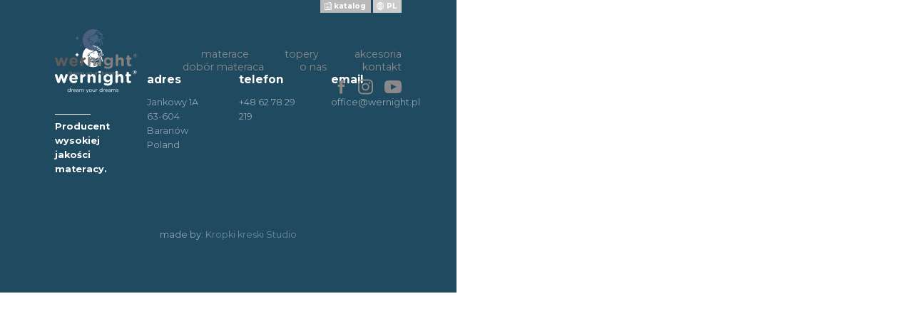

--- FILE ---
content_type: text/html; charset=UTF-8
request_url: http://wernight.pl/category/bez-kategorii/
body_size: 4260
content:
<!DOCTYPE html>
<html lang="pl-PL" class="no-js">
<head>
	<meta charset="UTF-8">
	<link rel="profile" href="http://gmpg.org/xfn/11">
    <meta name="viewport" content="width=device-width, initial-scale=1">
    <link rel="apple-touch-icon" sizes="180x180" href="/apple-touch-icon.png">
    <link rel="icon" type="image/png" sizes="32x32" href="/favicon-32x32.png">
    <link rel="icon" type="image/png" sizes="16x16" href="/favicon-16x16.png">
    <link rel="manifest" href="/site.webmanifest">
    <link rel="mask-icon" href="/safari-pinned-tab.svg" color="#334b6c">
    <meta name="apple-mobile-web-app-title" content="Wernight">
    <meta name="application-name" content="Wernight">
    <meta name="msapplication-TileColor" content="#334b6c">
    <meta name="theme-color" content="#ffffff">

    <!-- Open Graph -->
            <meta property="og:url" content="http://wernight.pl/category/bez-kategorii" />
        <!--  -->

	<title>Bez kategorii &#8211; Wernight</title>
<meta name='robots' content='max-image-preview:large' />
<style id='global-styles-inline-css' type='text/css'>
body{--wp--preset--color--black: #000000;--wp--preset--color--cyan-bluish-gray: #abb8c3;--wp--preset--color--white: #ffffff;--wp--preset--color--pale-pink: #f78da7;--wp--preset--color--vivid-red: #cf2e2e;--wp--preset--color--luminous-vivid-orange: #ff6900;--wp--preset--color--luminous-vivid-amber: #fcb900;--wp--preset--color--light-green-cyan: #7bdcb5;--wp--preset--color--vivid-green-cyan: #00d084;--wp--preset--color--pale-cyan-blue: #8ed1fc;--wp--preset--color--vivid-cyan-blue: #0693e3;--wp--preset--color--vivid-purple: #9b51e0;--wp--preset--gradient--vivid-cyan-blue-to-vivid-purple: linear-gradient(135deg,rgba(6,147,227,1) 0%,rgb(155,81,224) 100%);--wp--preset--gradient--light-green-cyan-to-vivid-green-cyan: linear-gradient(135deg,rgb(122,220,180) 0%,rgb(0,208,130) 100%);--wp--preset--gradient--luminous-vivid-amber-to-luminous-vivid-orange: linear-gradient(135deg,rgba(252,185,0,1) 0%,rgba(255,105,0,1) 100%);--wp--preset--gradient--luminous-vivid-orange-to-vivid-red: linear-gradient(135deg,rgba(255,105,0,1) 0%,rgb(207,46,46) 100%);--wp--preset--gradient--very-light-gray-to-cyan-bluish-gray: linear-gradient(135deg,rgb(238,238,238) 0%,rgb(169,184,195) 100%);--wp--preset--gradient--cool-to-warm-spectrum: linear-gradient(135deg,rgb(74,234,220) 0%,rgb(151,120,209) 20%,rgb(207,42,186) 40%,rgb(238,44,130) 60%,rgb(251,105,98) 80%,rgb(254,248,76) 100%);--wp--preset--gradient--blush-light-purple: linear-gradient(135deg,rgb(255,206,236) 0%,rgb(152,150,240) 100%);--wp--preset--gradient--blush-bordeaux: linear-gradient(135deg,rgb(254,205,165) 0%,rgb(254,45,45) 50%,rgb(107,0,62) 100%);--wp--preset--gradient--luminous-dusk: linear-gradient(135deg,rgb(255,203,112) 0%,rgb(199,81,192) 50%,rgb(65,88,208) 100%);--wp--preset--gradient--pale-ocean: linear-gradient(135deg,rgb(255,245,203) 0%,rgb(182,227,212) 50%,rgb(51,167,181) 100%);--wp--preset--gradient--electric-grass: linear-gradient(135deg,rgb(202,248,128) 0%,rgb(113,206,126) 100%);--wp--preset--gradient--midnight: linear-gradient(135deg,rgb(2,3,129) 0%,rgb(40,116,252) 100%);--wp--preset--duotone--dark-grayscale: url('#wp-duotone-dark-grayscale');--wp--preset--duotone--grayscale: url('#wp-duotone-grayscale');--wp--preset--duotone--purple-yellow: url('#wp-duotone-purple-yellow');--wp--preset--duotone--blue-red: url('#wp-duotone-blue-red');--wp--preset--duotone--midnight: url('#wp-duotone-midnight');--wp--preset--duotone--magenta-yellow: url('#wp-duotone-magenta-yellow');--wp--preset--duotone--purple-green: url('#wp-duotone-purple-green');--wp--preset--duotone--blue-orange: url('#wp-duotone-blue-orange');--wp--preset--font-size--small: 13px;--wp--preset--font-size--medium: 20px;--wp--preset--font-size--large: 36px;--wp--preset--font-size--x-large: 42px;}.has-black-color{color: var(--wp--preset--color--black) !important;}.has-cyan-bluish-gray-color{color: var(--wp--preset--color--cyan-bluish-gray) !important;}.has-white-color{color: var(--wp--preset--color--white) !important;}.has-pale-pink-color{color: var(--wp--preset--color--pale-pink) !important;}.has-vivid-red-color{color: var(--wp--preset--color--vivid-red) !important;}.has-luminous-vivid-orange-color{color: var(--wp--preset--color--luminous-vivid-orange) !important;}.has-luminous-vivid-amber-color{color: var(--wp--preset--color--luminous-vivid-amber) !important;}.has-light-green-cyan-color{color: var(--wp--preset--color--light-green-cyan) !important;}.has-vivid-green-cyan-color{color: var(--wp--preset--color--vivid-green-cyan) !important;}.has-pale-cyan-blue-color{color: var(--wp--preset--color--pale-cyan-blue) !important;}.has-vivid-cyan-blue-color{color: var(--wp--preset--color--vivid-cyan-blue) !important;}.has-vivid-purple-color{color: var(--wp--preset--color--vivid-purple) !important;}.has-black-background-color{background-color: var(--wp--preset--color--black) !important;}.has-cyan-bluish-gray-background-color{background-color: var(--wp--preset--color--cyan-bluish-gray) !important;}.has-white-background-color{background-color: var(--wp--preset--color--white) !important;}.has-pale-pink-background-color{background-color: var(--wp--preset--color--pale-pink) !important;}.has-vivid-red-background-color{background-color: var(--wp--preset--color--vivid-red) !important;}.has-luminous-vivid-orange-background-color{background-color: var(--wp--preset--color--luminous-vivid-orange) !important;}.has-luminous-vivid-amber-background-color{background-color: var(--wp--preset--color--luminous-vivid-amber) !important;}.has-light-green-cyan-background-color{background-color: var(--wp--preset--color--light-green-cyan) !important;}.has-vivid-green-cyan-background-color{background-color: var(--wp--preset--color--vivid-green-cyan) !important;}.has-pale-cyan-blue-background-color{background-color: var(--wp--preset--color--pale-cyan-blue) !important;}.has-vivid-cyan-blue-background-color{background-color: var(--wp--preset--color--vivid-cyan-blue) !important;}.has-vivid-purple-background-color{background-color: var(--wp--preset--color--vivid-purple) !important;}.has-black-border-color{border-color: var(--wp--preset--color--black) !important;}.has-cyan-bluish-gray-border-color{border-color: var(--wp--preset--color--cyan-bluish-gray) !important;}.has-white-border-color{border-color: var(--wp--preset--color--white) !important;}.has-pale-pink-border-color{border-color: var(--wp--preset--color--pale-pink) !important;}.has-vivid-red-border-color{border-color: var(--wp--preset--color--vivid-red) !important;}.has-luminous-vivid-orange-border-color{border-color: var(--wp--preset--color--luminous-vivid-orange) !important;}.has-luminous-vivid-amber-border-color{border-color: var(--wp--preset--color--luminous-vivid-amber) !important;}.has-light-green-cyan-border-color{border-color: var(--wp--preset--color--light-green-cyan) !important;}.has-vivid-green-cyan-border-color{border-color: var(--wp--preset--color--vivid-green-cyan) !important;}.has-pale-cyan-blue-border-color{border-color: var(--wp--preset--color--pale-cyan-blue) !important;}.has-vivid-cyan-blue-border-color{border-color: var(--wp--preset--color--vivid-cyan-blue) !important;}.has-vivid-purple-border-color{border-color: var(--wp--preset--color--vivid-purple) !important;}.has-vivid-cyan-blue-to-vivid-purple-gradient-background{background: var(--wp--preset--gradient--vivid-cyan-blue-to-vivid-purple) !important;}.has-light-green-cyan-to-vivid-green-cyan-gradient-background{background: var(--wp--preset--gradient--light-green-cyan-to-vivid-green-cyan) !important;}.has-luminous-vivid-amber-to-luminous-vivid-orange-gradient-background{background: var(--wp--preset--gradient--luminous-vivid-amber-to-luminous-vivid-orange) !important;}.has-luminous-vivid-orange-to-vivid-red-gradient-background{background: var(--wp--preset--gradient--luminous-vivid-orange-to-vivid-red) !important;}.has-very-light-gray-to-cyan-bluish-gray-gradient-background{background: var(--wp--preset--gradient--very-light-gray-to-cyan-bluish-gray) !important;}.has-cool-to-warm-spectrum-gradient-background{background: var(--wp--preset--gradient--cool-to-warm-spectrum) !important;}.has-blush-light-purple-gradient-background{background: var(--wp--preset--gradient--blush-light-purple) !important;}.has-blush-bordeaux-gradient-background{background: var(--wp--preset--gradient--blush-bordeaux) !important;}.has-luminous-dusk-gradient-background{background: var(--wp--preset--gradient--luminous-dusk) !important;}.has-pale-ocean-gradient-background{background: var(--wp--preset--gradient--pale-ocean) !important;}.has-electric-grass-gradient-background{background: var(--wp--preset--gradient--electric-grass) !important;}.has-midnight-gradient-background{background: var(--wp--preset--gradient--midnight) !important;}.has-small-font-size{font-size: var(--wp--preset--font-size--small) !important;}.has-medium-font-size{font-size: var(--wp--preset--font-size--medium) !important;}.has-large-font-size{font-size: var(--wp--preset--font-size--large) !important;}.has-x-large-font-size{font-size: var(--wp--preset--font-size--x-large) !important;}
</style>
<link rel='stylesheet' id='styles-css'  href='http://wernight.pl/wp-content/themes/wernight/css/dist/main.min.css?ver=1' type='text/css' media='all' />
<script type='text/javascript' src='http://wernight.pl/wp-content/themes/wernight/js/dist/main.js?ver=1' id='scripts-js'></script>
		<!-- HappyForms global container -->
		<script type="text/javascript">HappyForms = {};</script>
		<!-- End of HappyForms global container -->
		</head>
<body class="archive category category-bez-kategorii category-1">

<!-- Top -->
<ul class="langs langsmain">
    	<li class="lang-item lang-item-3 lang-item-pl current-lang lang-item-first"><a  lang="pl-PL" hreflang="pl-PL" href="http://wernight.pl/category/bez-kategorii/">pl</a></li>
	<li class="lang-item lang-item-6 lang-item-en no-translation"><a  lang="en-GB" hreflang="en-GB" href="https://wernight.pl/en/">en</a></li>
</ul>

<!-- szybki fix na activa w lang   dodac do css -->
<style>
	.langsmain {
		display: grid;
	}
	.langsmain li.lang-item {
		order: 2
	}
	.langsmain li.lang-item.current-lang {
		order: 1;
	}
</style>
<!-- Catalogue -->
<a href="http://wernight.pl/wp-content/uploads/2024/02/WERNIGHT%202024.pdf" class="catalogue">katalog</a>

<!-- Header -->
<header class="section section--header">
    <div class="container">
        <div class="row">
            <div class="col-20">
                                <a class="section--header__logo" href="http://wernight.pl/"><img src="http://wernight.pl/wp-content/themes/wernight/img/logo-wernight.svg" alt="Logo Wernight"></a>
            </div>
            <div class="col-80 col--pull-right">
                <input class="button-mm--trigger" type="checkbox" id="mm">
                <label class="button-mm" for="mm"><span></span></label>
                <div id="topmenu" class="menu menu--main"><ul id="menu-menu-glowne" class="menu"><li id="menu-item-48" class="menu-item menu-item-type-post_type menu-item-object-page menu-item-48"><a href="http://wernight.pl/materace/">Materace</a></li>
<li id="menu-item-156" class="menu-item menu-item-type-post_type menu-item-object-page menu-item-156"><a href="http://wernight.pl/topery/">Topery</a></li>
<li id="menu-item-157" class="menu-item menu-item-type-post_type menu-item-object-page menu-item-157"><a href="http://wernight.pl/akcesoria/">Akcesoria</a></li>
<li id="menu-item-43" class="menu-item menu-item-type-post_type menu-item-object-page menu-item-43"><a href="http://wernight.pl/dobor-materaca/">Dobór materaca</a></li>
<li id="menu-item-32" class="menu-item menu-item-type-post_type menu-item-object-page menu-item-32"><a href="http://wernight.pl/o-nas/">O nas</a></li>
<li id="menu-item-35" class="menu-item menu-item-type-post_type menu-item-object-page menu-item-35"><a href="http://wernight.pl/kontakt/">Kontakt</a></li>
<div class="social"><div class="socfb socbox"> <a href="https://www.facebook.com/Fabryka-Mebli-Wersal-1200093346812673/" target="_blank" > <svg xmlns="http://www.w3.org/2000/svg" width="24" height="24" viewBox="0 0 24 24" > <path d="M9 8h-3v4h3v12h5v-12h3.642l.358-4h-4v-1.667c0-.955.192-1.333 1.115-1.333h2.885v-5h-3.808c-3.596 0-5.192 1.583-5.192 4.615v3.385z" /> </svg> </a></div><div class="socinst socbox"> <a href="https://www.instagram.com/fm_wersal/" target="_blank"> <svg xmlns="http://www.w3.org/2000/svg" width="24" height="24" viewBox="0 0 24 24" > <path d="M12 2.163c3.204 0 3.584.012 4.85.07 3.252.148 4.771 1.691 4.919 4.919.058 1.265.069 1.645.069 4.849 0 3.205-.012 3.584-.069 4.849-.149 3.225-1.664 4.771-4.919 4.919-1.266.058-1.644.07-4.85.07-3.204 0-3.584-.012-4.849-.07-3.26-.149-4.771-1.699-4.919-4.92-.058-1.265-.07-1.644-.07-4.849 0-3.204.013-3.583.07-4.849.149-3.227 1.664-4.771 4.919-4.919 1.266-.057 1.645-.069 4.849-.069zm0-2.163c-3.259 0-3.667.014-4.947.072-4.358.2-6.78 2.618-6.98 6.98-.059 1.281-.073 1.689-.073 4.948 0 3.259.014 3.668.072 4.948.2 4.358 2.618 6.78 6.98 6.98 1.281.058 1.689.072 4.948.072 3.259 0 3.668-.014 4.948-.072 4.354-.2 6.782-2.618 6.979-6.98.059-1.28.073-1.689.073-4.948 0-3.259-.014-3.667-.072-4.947-.196-4.354-2.617-6.78-6.979-6.98-1.281-.059-1.69-.073-4.949-.073zm0 5.838c-3.403 0-6.162 2.759-6.162 6.162s2.759 6.163 6.162 6.163 6.162-2.759 6.162-6.163c0-3.403-2.759-6.162-6.162-6.162zm0 10.162c-2.209 0-4-1.79-4-4 0-2.209 1.791-4 4-4s4 1.791 4 4c0 2.21-1.791 4-4 4zm6.406-11.845c-.796 0-1.441.645-1.441 1.44s.645 1.44 1.441 1.44c.795 0 1.439-.645 1.439-1.44s-.644-1.44-1.439-1.44z" /> </svg> </a></div><div class="socyt socbox"> <a href="https://www.youtube.com/channel/UC4E-a-93kL9PfoWKmptPiyw/featured" target="_blank" > <svg xmlns="http://www.w3.org/2000/svg" width="24" height="24" viewBox="0 0 24 24" > <path d="M19.615 3.184c-3.604-.246-11.631-.245-15.23 0-3.897.266-4.356 2.62-4.385 8.816.029 6.185.484 8.549 4.385 8.816 3.6.245 11.626.246 15.23 0 3.897-.266 4.356-2.62 4.385-8.816-.029-6.185-.484-8.549-4.385-8.816zm-10.615 12.816v-8l8 3.993-8 4.007z" /> </svg> </a></div></div></ul></div>                
				<style>
    .social {
        display: inline-block;
    }
    .socbox {
        display: inline-block;
        position: relative;
        top: 5px;
    }
    .socbox a {
        display: inline-block;
        padding: 2px 8px;
    }
    .socfb a {
        padding-right: 6px;
        padding-left: 32px;
    }
    .socyt a {
        padding-right: 0px;
    }
    .socbox svg {
        transition: 0.3s ease;
        fill: #898989;
    }
    .socbox:hover svg {
        fill: #1d72ab;
    }
    .socfb svg {
        width: 19px;
    }
    .socinst svg {
        width: 21px;
    }
    @media screen and (max-width: 1200px) {
        .social {
            width: 100%;
            text-align: center;
            margin: auto;
        }
        .socbox a,
        .socfb a,
        .socyt a {
            padding: 10px;
            margin: 4px;
        }
    }
</style>
                <ul class="langs langs--mobile" id="langsMobile">	<li class="lang-item lang-item-3 lang-item-pl current-lang lang-item-first"><a  lang="pl-PL" hreflang="pl-PL" href="http://wernight.pl/category/bez-kategorii/">pl</a></li>
	<li class="lang-item lang-item-6 lang-item-en no-translation"><a  lang="en-GB" hreflang="en-GB" href="https://wernight.pl/en/">en</a></li>
</ul>
            </div>
        </div>
    </div>
</header>
<footer class="section section--footer">
    <div class="container">
        <div class="row">
            <div class="col-25">
                <img src="http://wernight.pl/wp-content/themes/wernight/img/logo-wernight-white.svg" alt="Logo Wernight białe">
                <span class="section--footer__about">Producent wysokiej jakości materacy.</span>
            </div>
            <div class="col-25">
                <div class="section--footer__info">
                    <h5 class="heading heading--footer">adres</h5>
                    <div class="section--footer__info-content">
                        Jankowy 1A <br>
                        63-604 Baranów <br>
                        Poland
                    </div>
                </div>
            </div>
            <div class="col-25">
                <div class="section--footer__info">
                    <h5 class="heading heading--footer">telefon</h5>
                    <div class="section--footer__info-content">
                                                    <a href="tel:+48 62 78 29 219">+48 62 78 29 219</a><br>
                                            </div>
                </div>
            </div>
            <div class="col-25">
                <div class="section--footer__info">
                    <h5 class="heading heading--footer">email</h5>
                    <div class="section--footer__info-content">
                                                    <a href="mailto:&#111;ffic&#101;&#64;w&#101;rn&#105;g&#104;t&#46;&#112;l">o&#102;&#102;i&#99;e&#64;w&#101;&#114;ni&#103;&#104;&#116;&#46;pl</a><br>
                                            </div>
                </div>
            </div>
        </div>
        <div class="row">
            <div class="col-100 col--centered">
                <span class="section--footer__madeby">made by: <a href="https://kropkikreski.pl/" target="_blank">Kropki kreski Studio</a></span>
            </div>
        </div>
    </div>
</footer>

</body>
</html>


--- FILE ---
content_type: application/javascript
request_url: http://wernight.pl/wp-content/themes/wernight/js/dist/main.js?ver=1
body_size: 8936
content:
/******/ (function(modules) { // webpackBootstrap
/******/ 	// The module cache
/******/ 	var installedModules = {};
/******/
/******/ 	// The require function
/******/ 	function __webpack_require__(moduleId) {
/******/
/******/ 		// Check if module is in cache
/******/ 		if(installedModules[moduleId]) {
/******/ 			return installedModules[moduleId].exports;
/******/ 		}
/******/ 		// Create a new module (and put it into the cache)
/******/ 		var module = installedModules[moduleId] = {
/******/ 			i: moduleId,
/******/ 			l: false,
/******/ 			exports: {}
/******/ 		};
/******/
/******/ 		// Execute the module function
/******/ 		modules[moduleId].call(module.exports, module, module.exports, __webpack_require__);
/******/
/******/ 		// Flag the module as loaded
/******/ 		module.l = true;
/******/
/******/ 		// Return the exports of the module
/******/ 		return module.exports;
/******/ 	}
/******/
/******/
/******/ 	// expose the modules object (__webpack_modules__)
/******/ 	__webpack_require__.m = modules;
/******/
/******/ 	// expose the module cache
/******/ 	__webpack_require__.c = installedModules;
/******/
/******/ 	// define getter function for harmony exports
/******/ 	__webpack_require__.d = function(exports, name, getter) {
/******/ 		if(!__webpack_require__.o(exports, name)) {
/******/ 			Object.defineProperty(exports, name, { enumerable: true, get: getter });
/******/ 		}
/******/ 	};
/******/
/******/ 	// define __esModule on exports
/******/ 	__webpack_require__.r = function(exports) {
/******/ 		if(typeof Symbol !== 'undefined' && Symbol.toStringTag) {
/******/ 			Object.defineProperty(exports, Symbol.toStringTag, { value: 'Module' });
/******/ 		}
/******/ 		Object.defineProperty(exports, '__esModule', { value: true });
/******/ 	};
/******/
/******/ 	// create a fake namespace object
/******/ 	// mode & 1: value is a module id, require it
/******/ 	// mode & 2: merge all properties of value into the ns
/******/ 	// mode & 4: return value when already ns object
/******/ 	// mode & 8|1: behave like require
/******/ 	__webpack_require__.t = function(value, mode) {
/******/ 		if(mode & 1) value = __webpack_require__(value);
/******/ 		if(mode & 8) return value;
/******/ 		if((mode & 4) && typeof value === 'object' && value && value.__esModule) return value;
/******/ 		var ns = Object.create(null);
/******/ 		__webpack_require__.r(ns);
/******/ 		Object.defineProperty(ns, 'default', { enumerable: true, value: value });
/******/ 		if(mode & 2 && typeof value != 'string') for(var key in value) __webpack_require__.d(ns, key, function(key) { return value[key]; }.bind(null, key));
/******/ 		return ns;
/******/ 	};
/******/
/******/ 	// getDefaultExport function for compatibility with non-harmony modules
/******/ 	__webpack_require__.n = function(module) {
/******/ 		var getter = module && module.__esModule ?
/******/ 			function getDefault() { return module['default']; } :
/******/ 			function getModuleExports() { return module; };
/******/ 		__webpack_require__.d(getter, 'a', getter);
/******/ 		return getter;
/******/ 	};
/******/
/******/ 	// Object.prototype.hasOwnProperty.call
/******/ 	__webpack_require__.o = function(object, property) { return Object.prototype.hasOwnProperty.call(object, property); };
/******/
/******/ 	// __webpack_public_path__
/******/ 	__webpack_require__.p = "";
/******/
/******/
/******/ 	// Load entry module and return exports
/******/ 	return __webpack_require__(__webpack_require__.s = 0);
/******/ })
/************************************************************************/
/******/ ({

/***/ "./css/src/main.scss":
/*!***************************!*\
  !*** ./css/src/main.scss ***!
  \***************************/
/*! no static exports found */
/***/ (function(module, exports, __webpack_require__) {

eval("// extracted by mini-css-extract-plugin\n\n//# sourceURL=webpack:///./css/src/main.scss?");

/***/ }),

/***/ "./js/src/main.js":
/*!************************!*\
  !*** ./js/src/main.js ***!
  \************************/
/*! no exports provided */
/***/ (function(module, __webpack_exports__, __webpack_require__) {

"use strict";
eval("__webpack_require__.r(__webpack_exports__);\n/* WEBPACK VAR INJECTION */(function(global, module) {/* harmony import */ var siema__WEBPACK_IMPORTED_MODULE_0__ = __webpack_require__(/*! siema */ \"./node_modules/siema/dist/siema.min.js\");\n/* harmony import */ var siema__WEBPACK_IMPORTED_MODULE_0___default = /*#__PURE__*/__webpack_require__.n(siema__WEBPACK_IMPORTED_MODULE_0__);\nvar _this6 = undefined;\n\nfunction _typeof(obj) { if (typeof Symbol === \"function\" && typeof Symbol.iterator === \"symbol\") { _typeof = function _typeof(obj) { return typeof obj; }; } else { _typeof = function _typeof(obj) { return obj && typeof Symbol === \"function\" && obj.constructor === Symbol && obj !== Symbol.prototype ? \"symbol\" : typeof obj; }; } return _typeof(obj); }\n\nfunction _defineProperty(obj, key, value) { if (key in obj) { Object.defineProperty(obj, key, { value: value, enumerable: true, configurable: true, writable: true }); } else { obj[key] = value; } return obj; }\n\nfunction _classCallCheck(instance, Constructor) { if (!(instance instanceof Constructor)) { throw new TypeError(\"Cannot call a class as a function\"); } }\n\nfunction _defineProperties(target, props) { for (var i = 0; i < props.length; i++) { var descriptor = props[i]; descriptor.enumerable = descriptor.enumerable || false; descriptor.configurable = true; if (\"value\" in descriptor) descriptor.writable = true; Object.defineProperty(target, descriptor.key, descriptor); } }\n\nfunction _createClass(Constructor, protoProps, staticProps) { if (protoProps) _defineProperties(Constructor.prototype, protoProps); if (staticProps) _defineProperties(Constructor, staticProps); return Constructor; }\n\n\n\nvar Main =\n/*#__PURE__*/\nfunction () {\n  function Main() {\n    _classCallCheck(this, Main);\n\n    this.sliderNav = document.querySelector('#sliderNav ol');\n    this.slideChangeInterval = 12;\n  }\n\n  _createClass(Main, [{\n    key: \"init\",\n    value: function init() {\n      var _this = this;\n\n      this.nicelyLoadPage();\n\n      if (document.querySelector('.slider')) {\n        var _ref;\n\n        this.slider = new siema__WEBPACK_IMPORTED_MODULE_0___default.a((_ref = {\n          selector: '.slider',\n          duration: 1000,\n          easing: 'ease-out',\n          threshold: 30,\n          loop: true\n        }, _defineProperty(_ref, \"easing\", 'cubic-bezier(.58,.55,.16,.94)'), _defineProperty(_ref, \"onChange\", function onChange() {\n          return _this.goToDot();\n        }), _ref));\n        this.showSliderNav();\n        this.autoScrollSlider();\n      }\n\n      this.lazyLoad();\n    }\n  }, {\n    key: \"nicelyLoadPage\",\n    value: function nicelyLoadPage() {\n      window.addEventListener('load', function (event) {\n        Array.from(document.querySelectorAll('.nicelyLoad')).forEach(function (e) {\n          e.classList.add('nicelyLoaded');\n        });\n      });\n    }\n    /**\r\n     *  Create and show Siema slider navigation dots\r\n     *\r\n     * @memberof Main\r\n     */\n\n  }, {\n    key: \"showSliderNav\",\n    value: function showSliderNav() {\n      var _this2 = this;\n\n      var i = 0;\n      Array.from(document.querySelectorAll('#slider .slider__slide')).forEach(function (e, i) {\n        // Cut two dots because of 'loop' parameter is set to true\n        if (i < document.querySelectorAll('#slider .slider__slide').length - 2) {\n          var li = document.createElement('li');\n          li.className = i === 0 ? 'current' : '';\n\n          _this2.sliderNav.appendChild(li);\n\n          i++;\n        }\n      });\n      this.sliderNavListener(document.querySelectorAll('#sliderNav ol li'));\n    }\n    /**\r\n     * Listen to Siema slider nav dots clicks\r\n     *\r\n     * @param { Object } list\r\n     * @memberof Main\r\n     */\n\n  }, {\n    key: \"sliderNavListener\",\n    value: function sliderNavListener(list) {\n      var _this3 = this;\n\n      Array.from(list).forEach(function (li) {\n        li.addEventListener('click', function (ev) {\n          document.querySelector('#sliderNav ol li.current').classList.remove('current');\n          ev.target.classList.add('current');\n          var clickedDotIndex = Array.from(li.parentNode.children).indexOf(li);\n\n          _this3.slider.goTo(clickedDotIndex);\n        });\n      });\n    }\n    /**\r\n     * Listen to change slider by touch and adjust dots behavior\r\n     *\r\n     * @memberof Main\r\n     */\n\n  }, {\n    key: \"goToDot\",\n    value: function goToDot() {\n      var _this4 = this;\n\n      // Array.from(document.querySelectorAll('selector')).forEach(el => el)\n      Array.from(document.querySelectorAll('#sliderNav ol li')).forEach(function (el) {\n        document.querySelector('#sliderNav ol li.current').classList.remove('current');\n        var dots = document.querySelectorAll('#sliderNav ol li');\n        var i = 0;\n        dots.forEach(function (el) {\n          if (i === _this4.slider.currentSlide) el.classList.add('current');\n          i++;\n        });\n      });\n    }\n    /**\r\n     * Simply change slider slide every few seconds\r\n     *\r\n     * @memberof Main\r\n     */\n\n  }, {\n    key: \"autoScrollSlider\",\n    value: function autoScrollSlider() {\n      var _this5 = this;\n\n      setInterval(function () {\n        return _this5.slider.next();\n      }, this.slideChangeInterval * 1000);\n    }\n    /**\r\n     * Lazy images loading\r\n     *\r\n     * @memberof Main\r\n     */\n\n  }, {\n    key: \"lazyLoad\",\n    value: function lazyLoad() {\n      var tresh = window.innerWidth < 720 ? 800 : 100; //  lazyload.js source https://www.andreaverlicchi.eu/lazyload/\n\n      (function (w, d) {\n        var b = d.getElementsByTagName('body')[0];\n        var s = d.createElement(\"script\");\n        var v = !(\"IntersectionObserver\" in w) ? \"8.17.0\" : \"10.19.0\";\n        s.async = false; // This includes the script as async. See the \"recipes\" section for more information about async loading of LazyLoad.\n\n        s.src = \"https://cdn.jsdelivr.net/npm/vanilla-lazyload@\" + v + \"/dist/lazyload.min.js\";\n        w.lazyLoadOptions = [{\n          elements_selector: \".lazy\",\n          threshold: tresh\n        }, {\n          elements_selector: \".clazy\",\n          threshold: -50,\n          callback_enter: function callback_enter(el) {\n            el.classList.add(\"load-fx\");\n\n            if (el.querySelectorAll('.product__property')) {\n              var timing = 100;\n              var i = timing;\n              Array.from(el.querySelectorAll('.product__property')).forEach(function (e) {\n                setTimeout(function () {\n                  e.classList.add('niceShow');\n                }, i);\n                i = i + timing;\n              });\n            }\n          }\n        }];\n        b.appendChild(s);\n      })(window, document);\n    }\n  }]);\n\n  return Main;\n}();\n\ndocument.addEventListener('DOMContentLoaded', function () {\n  !function (e, t) {\n    \"function\" == typeof define && __webpack_require__(/*! !webpack amd options */ \"./node_modules/webpack/buildin/amd-options.js\") ? define([], function () {\n      return t(e);\n    }) : \"object\" == (typeof exports === \"undefined\" ? \"undefined\" : _typeof(exports)) ? module.exports = t(e) : e.SmoothScroll = t(e);\n  }(\"undefined\" != typeof global ? global : \"undefined\" != typeof window ? window : _this6, function (e) {\n    \"use strict\";\n\n    var t = \"querySelector\" in document && \"addEventListener\" in e && \"requestAnimationFrame\" in e && \"closest\" in e.Element.prototype,\n        n = {\n      ignore: \"[data-scroll-ignore]\",\n      header: null,\n      speed: 500,\n      offset: 0,\n      easing: \"easeInOutCubic\",\n      customEasing: null,\n      before: function before() {},\n      after: function after() {}\n    },\n        o = function o() {\n      for (var e = {}, t = 0, n = arguments.length; t < n; t++) {\n        var o = arguments[t];\n        !function (t) {\n          for (var n in t) {\n            t.hasOwnProperty(n) && (e[n] = t[n]);\n          }\n        }(o);\n      }\n\n      return e;\n    },\n        a = function a(t) {\n      return parseInt(e.getComputedStyle(t).height, 10);\n    },\n        r = function r(e) {\n      \"#\" === e.charAt(0) && (e = e.substr(1));\n\n      for (var t, n = String(e), o = n.length, a = -1, r = \"\", i = n.charCodeAt(0); ++a < o;) {\n        if (0 === (t = n.charCodeAt(a))) throw new InvalidCharacterError(\"Invalid character: the input contains U+0000.\");\n        t >= 1 && t <= 31 || 127 == t || 0 === a && t >= 48 && t <= 57 || 1 === a && t >= 48 && t <= 57 && 45 === i ? r += \"\\\\\" + t.toString(16) + \" \" : r += t >= 128 || 45 === t || 95 === t || t >= 48 && t <= 57 || t >= 65 && t <= 90 || t >= 97 && t <= 122 ? n.charAt(a) : \"\\\\\" + n.charAt(a);\n      }\n\n      return \"#\" + r;\n    },\n        i = function i(e, t) {\n      var n;\n      return \"easeInQuad\" === e.easing && (n = t * t), \"easeOutQuad\" === e.easing && (n = t * (2 - t)), \"easeInOutQuad\" === e.easing && (n = t < .5 ? 2 * t * t : (4 - 2 * t) * t - 1), \"easeInCubic\" === e.easing && (n = t * t * t), \"easeOutCubic\" === e.easing && (n = --t * t * t + 1), \"easeInOutCubic\" === e.easing && (n = t < .5 ? 4 * t * t * t : (t - 1) * (2 * t - 2) * (2 * t - 2) + 1), \"easeInQuart\" === e.easing && (n = t * t * t * t), \"easeOutQuart\" === e.easing && (n = 1 - --t * t * t * t), \"easeInOutQuart\" === e.easing && (n = t < .5 ? 8 * t * t * t * t : 1 - 8 * --t * t * t * t), \"easeInQuint\" === e.easing && (n = t * t * t * t * t), \"easeOutQuint\" === e.easing && (n = 1 + --t * t * t * t * t), \"easeInOutQuint\" === e.easing && (n = t < .5 ? 16 * t * t * t * t * t : 1 + 16 * --t * t * t * t * t), e.customEasing && (n = e.customEasing(t)), n || t;\n    },\n        u = function u() {\n      return Math.max(document.body.scrollHeight, document.documentElement.scrollHeight, document.body.offsetHeight, document.documentElement.offsetHeight, document.body.clientHeight, document.documentElement.clientHeight);\n    },\n        c = function c(e, t, n) {\n      var o = 0;\n      if (e.offsetParent) do {\n        o += e.offsetTop, e = e.offsetParent;\n      } while (e);\n      return o = Math.max(o - t - n, 0);\n    },\n        s = function s(e) {\n      return e ? a(e) + e.offsetTop : 0;\n    },\n        l = function l(t, n, o) {\n      o || (t.focus(), document.activeElement.id !== t.id && (t.setAttribute(\"tabindex\", \"-1\"), t.focus(), t.style.outline = \"none\"), e.scrollTo(0, n));\n    },\n        f = function f(t) {\n      return !!(\"matchMedia\" in e && e.matchMedia(\"(prefers-reduced-motion)\").matches);\n    };\n\n    return function (a, d) {\n      var m,\n          h,\n          g,\n          p,\n          v,\n          b,\n          y,\n          S = {};\n      S.cancelScroll = function () {\n        cancelAnimationFrame(y);\n      }, S.animateScroll = function (t, a, r) {\n        var f = o(m || n, r || {}),\n            d = \"[object Number]\" === Object.prototype.toString.call(t),\n            h = d || !t.tagName ? null : t;\n\n        if (d || h) {\n          var g = e.pageYOffset;\n          f.header && !p && (p = document.querySelector(f.header)), v || (v = s(p));\n\n          var b,\n              y,\n              E,\n              I = d ? t : c(h, v, parseInt(\"function\" == typeof f.offset ? f.offset() : f.offset, 10)),\n              O = I - g,\n              A = u(),\n              C = 0,\n              w = function w(n, o) {\n            var r = e.pageYOffset;\n            if (n == o || r == o || (g < o && e.innerHeight + r) >= A) return S.cancelScroll(), l(t, o, d), f.after(t, a), b = null, !0;\n          },\n              Q = function Q(t) {\n            b || (b = t), C += t - b, y = C / parseInt(f.speed, 10), y = y > 1 ? 1 : y, E = g + O * i(f, y), e.scrollTo(0, Math.floor(E)), w(E, I) || (e.requestAnimationFrame(Q), b = t);\n          };\n\n          0 === e.pageYOffset && e.scrollTo(0, 0), f.before(t, a), S.cancelScroll(), e.requestAnimationFrame(Q);\n        }\n      };\n\n      var E = function E(e) {\n        h && (h.id = h.getAttribute(\"data-scroll-id\"), S.animateScroll(h, g), h = null, g = null);\n      },\n          I = function I(t) {\n        if (!f() && 0 === t.button && !t.metaKey && !t.ctrlKey && (g = t.target.closest(a)) && \"a\" === g.tagName.toLowerCase() && !t.target.closest(m.ignore) && g.hostname === e.location.hostname && g.pathname === e.location.pathname && /#/.test(g.href)) {\n          var n;\n\n          try {\n            n = r(decodeURIComponent(g.hash));\n          } catch (e) {\n            n = r(g.hash);\n          }\n\n          if (\"#\" === n) {\n            t.preventDefault(), h = document.body;\n            var o = h.id ? h.id : \"go-top\";\n            return h.setAttribute(\"data-scroll-id\", o), h.id = \"\", void (e.location.hash.substring(1) === o ? E() : e.location.hash = o);\n          }\n\n          h = document.querySelector(n), h && (h.setAttribute(\"data-scroll-id\", h.id), h.id = \"\", g.hash === e.location.hash && (t.preventDefault(), E()));\n        }\n      },\n          O = function O(e) {\n        b || (b = setTimeout(function () {\n          b = null, v = s(p);\n        }, 66));\n      };\n\n      return S.destroy = function () {\n        m && (document.removeEventListener(\"click\", I, !1), e.removeEventListener(\"resize\", O, !1), S.cancelScroll(), m = null, h = null, g = null, p = null, v = null, b = null, y = null);\n      }, S.init = function (a) {\n        t && (S.destroy(), m = o(n, a || {}), p = m.header ? document.querySelector(m.header) : null, v = s(p), document.addEventListener(\"click\", I, !1), e.addEventListener(\"hashchange\", E, !1), p && e.addEventListener(\"resize\", O, !1));\n      }, S.init(d), S;\n    };\n  });\n  var main = new Main();\n  main.init();\n  new SmoothScroll(\"a[href*=\\\"#\\\"]\", {\n    // Speed & Easing\n    speed: 900,\n    // Integer. How fast to complete the scroll in milliseconds\n    easing: 'easeInOutCubic',\n    // Easing pattern to use\n    offset: 0\n  });\n});\n/* WEBPACK VAR INJECTION */}.call(this, __webpack_require__(/*! ./../../node_modules/webpack/buildin/global.js */ \"./node_modules/webpack/buildin/global.js\"), __webpack_require__(/*! ./../../node_modules/webpack/buildin/harmony-module.js */ \"./node_modules/webpack/buildin/harmony-module.js\")(module)))\n\n//# sourceURL=webpack:///./js/src/main.js?");

/***/ }),

/***/ "./node_modules/siema/dist/siema.min.js":
/*!**********************************************!*\
  !*** ./node_modules/siema/dist/siema.min.js ***!
  \**********************************************/
/*! no static exports found */
/***/ (function(module, exports, __webpack_require__) {

eval("!function(e,t){ true?module.exports=t():undefined}(\"undefined\"!=typeof self?self:this,function(){return function(e){function t(r){if(i[r])return i[r].exports;var n=i[r]={i:r,l:!1,exports:{}};return e[r].call(n.exports,n,n.exports,t),n.l=!0,n.exports}var i={};return t.m=e,t.c=i,t.d=function(e,i,r){t.o(e,i)||Object.defineProperty(e,i,{configurable:!1,enumerable:!0,get:r})},t.n=function(e){var i=e&&e.__esModule?function(){return e.default}:function(){return e};return t.d(i,\"a\",i),i},t.o=function(e,t){return Object.prototype.hasOwnProperty.call(e,t)},t.p=\"\",t(t.s=0)}([function(e,t,i){\"use strict\";function r(e,t){if(!(e instanceof t))throw new TypeError(\"Cannot call a class as a function\")}Object.defineProperty(t,\"__esModule\",{value:!0});var n=\"function\"==typeof Symbol&&\"symbol\"==typeof Symbol.iterator?function(e){return typeof e}:function(e){return e&&\"function\"==typeof Symbol&&e.constructor===Symbol&&e!==Symbol.prototype?\"symbol\":typeof e},s=function(){function e(e,t){for(var i=0;i<t.length;i++){var r=t[i];r.enumerable=r.enumerable||!1,r.configurable=!0,\"value\"in r&&(r.writable=!0),Object.defineProperty(e,r.key,r)}}return function(t,i,r){return i&&e(t.prototype,i),r&&e(t,r),t}}(),l=function(){function e(t){var i=this;if(r(this,e),this.config=e.mergeSettings(t),this.selector=\"string\"==typeof this.config.selector?document.querySelector(this.config.selector):this.config.selector,null===this.selector)throw new Error(\"Something wrong with your selector 😭\");this.resolveSlidesNumber(),this.selectorWidth=this.selector.offsetWidth,this.innerElements=[].slice.call(this.selector.children),this.currentSlide=this.config.loop?this.config.startIndex%this.innerElements.length:Math.max(0,Math.min(this.config.startIndex,this.innerElements.length-this.perPage)),this.transformProperty=e.webkitOrNot(),[\"resizeHandler\",\"touchstartHandler\",\"touchendHandler\",\"touchmoveHandler\",\"mousedownHandler\",\"mouseupHandler\",\"mouseleaveHandler\",\"mousemoveHandler\",\"clickHandler\"].forEach(function(e){i[e]=i[e].bind(i)}),this.init()}return s(e,[{key:\"attachEvents\",value:function(){window.addEventListener(\"resize\",this.resizeHandler),this.config.draggable&&(this.pointerDown=!1,this.drag={startX:0,endX:0,startY:0,letItGo:null,preventClick:!1},this.selector.addEventListener(\"touchstart\",this.touchstartHandler),this.selector.addEventListener(\"touchend\",this.touchendHandler),this.selector.addEventListener(\"touchmove\",this.touchmoveHandler),this.selector.addEventListener(\"mousedown\",this.mousedownHandler),this.selector.addEventListener(\"mouseup\",this.mouseupHandler),this.selector.addEventListener(\"mouseleave\",this.mouseleaveHandler),this.selector.addEventListener(\"mousemove\",this.mousemoveHandler),this.selector.addEventListener(\"click\",this.clickHandler))}},{key:\"detachEvents\",value:function(){window.removeEventListener(\"resize\",this.resizeHandler),this.selector.removeEventListener(\"touchstart\",this.touchstartHandler),this.selector.removeEventListener(\"touchend\",this.touchendHandler),this.selector.removeEventListener(\"touchmove\",this.touchmoveHandler),this.selector.removeEventListener(\"mousedown\",this.mousedownHandler),this.selector.removeEventListener(\"mouseup\",this.mouseupHandler),this.selector.removeEventListener(\"mouseleave\",this.mouseleaveHandler),this.selector.removeEventListener(\"mousemove\",this.mousemoveHandler),this.selector.removeEventListener(\"click\",this.clickHandler)}},{key:\"init\",value:function(){this.attachEvents(),this.selector.style.overflow=\"hidden\",this.selector.style.direction=this.config.rtl?\"rtl\":\"ltr\",this.buildSliderFrame(),this.config.onInit.call(this)}},{key:\"buildSliderFrame\",value:function(){var e=this.selectorWidth/this.perPage,t=this.config.loop?this.innerElements.length+2*this.perPage:this.innerElements.length;this.sliderFrame=document.createElement(\"div\"),this.sliderFrame.style.width=e*t+\"px\",this.enableTransition(),this.config.draggable&&(this.selector.style.cursor=\"-webkit-grab\");var i=document.createDocumentFragment();if(this.config.loop)for(var r=this.innerElements.length-this.perPage;r<this.innerElements.length;r++){var n=this.buildSliderFrameItem(this.innerElements[r].cloneNode(!0));i.appendChild(n)}for(var s=0;s<this.innerElements.length;s++){var l=this.buildSliderFrameItem(this.innerElements[s]);i.appendChild(l)}if(this.config.loop)for(var o=0;o<this.perPage;o++){var a=this.buildSliderFrameItem(this.innerElements[o].cloneNode(!0));i.appendChild(a)}this.sliderFrame.appendChild(i),this.selector.innerHTML=\"\",this.selector.appendChild(this.sliderFrame),this.slideToCurrent()}},{key:\"buildSliderFrameItem\",value:function(e){var t=document.createElement(\"div\");return t.style.cssFloat=this.config.rtl?\"right\":\"left\",t.style.float=this.config.rtl?\"right\":\"left\",t.style.width=(this.config.loop?100/(this.innerElements.length+2*this.perPage):100/this.innerElements.length)+\"%\",t.appendChild(e),t}},{key:\"resolveSlidesNumber\",value:function(){if(\"number\"==typeof this.config.perPage)this.perPage=this.config.perPage;else if(\"object\"===n(this.config.perPage)){this.perPage=1;for(var e in this.config.perPage)window.innerWidth>=e&&(this.perPage=this.config.perPage[e])}}},{key:\"prev\",value:function(){var e=arguments.length>0&&void 0!==arguments[0]?arguments[0]:1,t=arguments[1];if(!(this.innerElements.length<=this.perPage)){var i=this.currentSlide;if(this.config.loop){if(this.currentSlide-e<0){this.disableTransition();var r=this.currentSlide+this.innerElements.length,n=this.perPage,s=r+n,l=(this.config.rtl?1:-1)*s*(this.selectorWidth/this.perPage),o=this.config.draggable?this.drag.endX-this.drag.startX:0;this.sliderFrame.style[this.transformProperty]=\"translate3d(\"+(l+o)+\"px, 0, 0)\",this.currentSlide=r-e}else this.currentSlide=this.currentSlide-e}else this.currentSlide=Math.max(this.currentSlide-e,0);i!==this.currentSlide&&(this.slideToCurrent(this.config.loop),this.config.onChange.call(this),t&&t.call(this))}}},{key:\"next\",value:function(){var e=arguments.length>0&&void 0!==arguments[0]?arguments[0]:1,t=arguments[1];if(!(this.innerElements.length<=this.perPage)){var i=this.currentSlide;if(this.config.loop){if(this.currentSlide+e>this.innerElements.length-this.perPage){this.disableTransition();var r=this.currentSlide-this.innerElements.length,n=this.perPage,s=r+n,l=(this.config.rtl?1:-1)*s*(this.selectorWidth/this.perPage),o=this.config.draggable?this.drag.endX-this.drag.startX:0;this.sliderFrame.style[this.transformProperty]=\"translate3d(\"+(l+o)+\"px, 0, 0)\",this.currentSlide=r+e}else this.currentSlide=this.currentSlide+e}else this.currentSlide=Math.min(this.currentSlide+e,this.innerElements.length-this.perPage);i!==this.currentSlide&&(this.slideToCurrent(this.config.loop),this.config.onChange.call(this),t&&t.call(this))}}},{key:\"disableTransition\",value:function(){this.sliderFrame.style.webkitTransition=\"all 0ms \"+this.config.easing,this.sliderFrame.style.transition=\"all 0ms \"+this.config.easing}},{key:\"enableTransition\",value:function(){this.sliderFrame.style.webkitTransition=\"all \"+this.config.duration+\"ms \"+this.config.easing,this.sliderFrame.style.transition=\"all \"+this.config.duration+\"ms \"+this.config.easing}},{key:\"goTo\",value:function(e,t){if(!(this.innerElements.length<=this.perPage)){var i=this.currentSlide;this.currentSlide=this.config.loop?e%this.innerElements.length:Math.min(Math.max(e,0),this.innerElements.length-this.perPage),i!==this.currentSlide&&(this.slideToCurrent(),this.config.onChange.call(this),t&&t.call(this))}}},{key:\"slideToCurrent\",value:function(e){var t=this,i=this.config.loop?this.currentSlide+this.perPage:this.currentSlide,r=(this.config.rtl?1:-1)*i*(this.selectorWidth/this.perPage);e?requestAnimationFrame(function(){requestAnimationFrame(function(){t.enableTransition(),t.sliderFrame.style[t.transformProperty]=\"translate3d(\"+r+\"px, 0, 0)\"})}):this.sliderFrame.style[this.transformProperty]=\"translate3d(\"+r+\"px, 0, 0)\"}},{key:\"updateAfterDrag\",value:function(){var e=(this.config.rtl?-1:1)*(this.drag.endX-this.drag.startX),t=Math.abs(e),i=this.config.multipleDrag?Math.ceil(t/(this.selectorWidth/this.perPage)):1,r=e>0&&this.currentSlide-i<0,n=e<0&&this.currentSlide+i>this.innerElements.length-this.perPage;e>0&&t>this.config.threshold&&this.innerElements.length>this.perPage?this.prev(i):e<0&&t>this.config.threshold&&this.innerElements.length>this.perPage&&this.next(i),this.slideToCurrent(r||n)}},{key:\"resizeHandler\",value:function(){this.resolveSlidesNumber(),this.currentSlide+this.perPage>this.innerElements.length&&(this.currentSlide=this.innerElements.length<=this.perPage?0:this.innerElements.length-this.perPage),this.selectorWidth=this.selector.offsetWidth,this.buildSliderFrame()}},{key:\"clearDrag\",value:function(){this.drag={startX:0,endX:0,startY:0,letItGo:null,preventClick:this.drag.preventClick}}},{key:\"touchstartHandler\",value:function(e){-1!==[\"TEXTAREA\",\"OPTION\",\"INPUT\",\"SELECT\"].indexOf(e.target.nodeName)||(e.stopPropagation(),this.pointerDown=!0,this.drag.startX=e.touches[0].pageX,this.drag.startY=e.touches[0].pageY)}},{key:\"touchendHandler\",value:function(e){e.stopPropagation(),this.pointerDown=!1,this.enableTransition(),this.drag.endX&&this.updateAfterDrag(),this.clearDrag()}},{key:\"touchmoveHandler\",value:function(e){if(e.stopPropagation(),null===this.drag.letItGo&&(this.drag.letItGo=Math.abs(this.drag.startY-e.touches[0].pageY)<Math.abs(this.drag.startX-e.touches[0].pageX)),this.pointerDown&&this.drag.letItGo){e.preventDefault(),this.drag.endX=e.touches[0].pageX,this.sliderFrame.style.webkitTransition=\"all 0ms \"+this.config.easing,this.sliderFrame.style.transition=\"all 0ms \"+this.config.easing;var t=this.config.loop?this.currentSlide+this.perPage:this.currentSlide,i=t*(this.selectorWidth/this.perPage),r=this.drag.endX-this.drag.startX,n=this.config.rtl?i+r:i-r;this.sliderFrame.style[this.transformProperty]=\"translate3d(\"+(this.config.rtl?1:-1)*n+\"px, 0, 0)\"}}},{key:\"mousedownHandler\",value:function(e){-1!==[\"TEXTAREA\",\"OPTION\",\"INPUT\",\"SELECT\"].indexOf(e.target.nodeName)||(e.preventDefault(),e.stopPropagation(),this.pointerDown=!0,this.drag.startX=e.pageX)}},{key:\"mouseupHandler\",value:function(e){e.stopPropagation(),this.pointerDown=!1,this.selector.style.cursor=\"-webkit-grab\",this.enableTransition(),this.drag.endX&&this.updateAfterDrag(),this.clearDrag()}},{key:\"mousemoveHandler\",value:function(e){if(e.preventDefault(),this.pointerDown){\"A\"===e.target.nodeName&&(this.drag.preventClick=!0),this.drag.endX=e.pageX,this.selector.style.cursor=\"-webkit-grabbing\",this.sliderFrame.style.webkitTransition=\"all 0ms \"+this.config.easing,this.sliderFrame.style.transition=\"all 0ms \"+this.config.easing;var t=this.config.loop?this.currentSlide+this.perPage:this.currentSlide,i=t*(this.selectorWidth/this.perPage),r=this.drag.endX-this.drag.startX,n=this.config.rtl?i+r:i-r;this.sliderFrame.style[this.transformProperty]=\"translate3d(\"+(this.config.rtl?1:-1)*n+\"px, 0, 0)\"}}},{key:\"mouseleaveHandler\",value:function(e){this.pointerDown&&(this.pointerDown=!1,this.selector.style.cursor=\"-webkit-grab\",this.drag.endX=e.pageX,this.drag.preventClick=!1,this.enableTransition(),this.updateAfterDrag(),this.clearDrag())}},{key:\"clickHandler\",value:function(e){this.drag.preventClick&&e.preventDefault(),this.drag.preventClick=!1}},{key:\"remove\",value:function(e,t){if(e<0||e>=this.innerElements.length)throw new Error(\"Item to remove doesn't exist 😭\");var i=e<this.currentSlide,r=this.currentSlide+this.perPage-1===e;(i||r)&&this.currentSlide--,this.innerElements.splice(e,1),this.buildSliderFrame(),t&&t.call(this)}},{key:\"insert\",value:function(e,t,i){if(t<0||t>this.innerElements.length+1)throw new Error(\"Unable to inset it at this index 😭\");if(-1!==this.innerElements.indexOf(e))throw new Error(\"The same item in a carousel? Really? Nope 😭\");var r=t<=this.currentSlide>0&&this.innerElements.length;this.currentSlide=r?this.currentSlide+1:this.currentSlide,this.innerElements.splice(t,0,e),this.buildSliderFrame(),i&&i.call(this)}},{key:\"prepend\",value:function(e,t){this.insert(e,0),t&&t.call(this)}},{key:\"append\",value:function(e,t){this.insert(e,this.innerElements.length+1),t&&t.call(this)}},{key:\"destroy\",value:function(){var e=arguments.length>0&&void 0!==arguments[0]&&arguments[0],t=arguments[1];if(this.detachEvents(),this.selector.style.cursor=\"auto\",e){for(var i=document.createDocumentFragment(),r=0;r<this.innerElements.length;r++)i.appendChild(this.innerElements[r]);this.selector.innerHTML=\"\",this.selector.appendChild(i),this.selector.removeAttribute(\"style\")}t&&t.call(this)}}],[{key:\"mergeSettings\",value:function(e){var t={selector:\".siema\",duration:200,easing:\"ease-out\",perPage:1,startIndex:0,draggable:!0,multipleDrag:!0,threshold:20,loop:!1,rtl:!1,onInit:function(){},onChange:function(){}},i=e;for(var r in i)t[r]=i[r];return t}},{key:\"webkitOrNot\",value:function(){return\"string\"==typeof document.documentElement.style.transform?\"transform\":\"WebkitTransform\"}}]),e}();t.default=l,e.exports=t.default}])});\n\n//# sourceURL=webpack:///./node_modules/siema/dist/siema.min.js?");

/***/ }),

/***/ "./node_modules/webpack/buildin/amd-options.js":
/*!****************************************!*\
  !*** (webpack)/buildin/amd-options.js ***!
  \****************************************/
/*! no static exports found */
/***/ (function(module, exports) {

eval("/* WEBPACK VAR INJECTION */(function(__webpack_amd_options__) {/* globals __webpack_amd_options__ */\nmodule.exports = __webpack_amd_options__;\n\n/* WEBPACK VAR INJECTION */}.call(this, {}))\n\n//# sourceURL=webpack:///(webpack)/buildin/amd-options.js?");

/***/ }),

/***/ "./node_modules/webpack/buildin/global.js":
/*!***********************************!*\
  !*** (webpack)/buildin/global.js ***!
  \***********************************/
/*! no static exports found */
/***/ (function(module, exports) {

eval("var g;\n\n// This works in non-strict mode\ng = (function() {\n\treturn this;\n})();\n\ntry {\n\t// This works if eval is allowed (see CSP)\n\tg = g || new Function(\"return this\")();\n} catch (e) {\n\t// This works if the window reference is available\n\tif (typeof window === \"object\") g = window;\n}\n\n// g can still be undefined, but nothing to do about it...\n// We return undefined, instead of nothing here, so it's\n// easier to handle this case. if(!global) { ...}\n\nmodule.exports = g;\n\n\n//# sourceURL=webpack:///(webpack)/buildin/global.js?");

/***/ }),

/***/ "./node_modules/webpack/buildin/harmony-module.js":
/*!*******************************************!*\
  !*** (webpack)/buildin/harmony-module.js ***!
  \*******************************************/
/*! no static exports found */
/***/ (function(module, exports) {

eval("module.exports = function(originalModule) {\n\tif (!originalModule.webpackPolyfill) {\n\t\tvar module = Object.create(originalModule);\n\t\t// module.parent = undefined by default\n\t\tif (!module.children) module.children = [];\n\t\tObject.defineProperty(module, \"loaded\", {\n\t\t\tenumerable: true,\n\t\t\tget: function() {\n\t\t\t\treturn module.l;\n\t\t\t}\n\t\t});\n\t\tObject.defineProperty(module, \"id\", {\n\t\t\tenumerable: true,\n\t\t\tget: function() {\n\t\t\t\treturn module.i;\n\t\t\t}\n\t\t});\n\t\tObject.defineProperty(module, \"exports\", {\n\t\t\tenumerable: true\n\t\t});\n\t\tmodule.webpackPolyfill = 1;\n\t}\n\treturn module;\n};\n\n\n//# sourceURL=webpack:///(webpack)/buildin/harmony-module.js?");

/***/ }),

/***/ 0:
/*!**************************************************!*\
  !*** multi ./js/src/main.js ./css/src/main.scss ***!
  \**************************************************/
/*! no static exports found */
/***/ (function(module, exports, __webpack_require__) {

eval("__webpack_require__(/*! ./js/src/main.js */\"./js/src/main.js\");\nmodule.exports = __webpack_require__(/*! ./css/src/main.scss */\"./css/src/main.scss\");\n\n\n//# sourceURL=webpack:///multi_./js/src/main.js_./css/src/main.scss?");

/***/ })

/******/ });

--- FILE ---
content_type: image/svg+xml
request_url: http://wernight.pl/wp-content/themes/wernight/img/logo-wernight.svg
body_size: 6547
content:
<?xml version="1.0" encoding="utf-8"?>
<!-- Generator: Adobe Illustrator 16.0.4, SVG Export Plug-In . SVG Version: 6.00 Build 0)  -->
<!DOCTYPE svg PUBLIC "-//W3C//DTD SVG 1.1//EN" "http://www.w3.org/Graphics/SVG/1.1/DTD/svg11.dtd">
<svg version="1.1" id="Layer_1" xmlns="http://www.w3.org/2000/svg" xmlns:xlink="http://www.w3.org/1999/xlink" x="0px" y="0px"
	 width="128.188px" height="73.035px" viewBox="0 0 128.188 73.035" enable-background="new 0 0 128.188 73.035"
	 xml:space="preserve">
<g>
	<g>
		<path fill="#818080" d="M121.988,41.194v-0.016c0-1.687,1.37-3.1,3.108-3.1s3.091,1.396,3.091,3.082v0.018
			c0,1.686-1.37,3.099-3.107,3.099C123.342,44.277,121.988,42.881,121.988,41.194z M127.827,41.178v-0.018
			c0-1.515-1.172-2.739-2.73-2.739c-1.567,0-2.748,1.24-2.748,2.757v0.016c0,1.516,1.172,2.74,2.731,2.74
			C126.646,43.934,127.827,42.693,127.827,41.178z M123.812,39.799c0-0.197,0.163-0.36,0.36-0.36h1.104
			c0.446,0,0.789,0.129,1.02,0.36c0.18,0.179,0.274,0.428,0.274,0.72v0.017c0,0.505-0.257,0.831-0.669,1.001l0.541,0.65
			c0.06,0.077,0.094,0.146,0.094,0.249c0,0.196-0.163,0.351-0.335,0.351c-0.145,0-0.213-0.043-0.308-0.163l-0.763-0.95h-0.59v0.754
			c0,0.196-0.172,0.359-0.368,0.359c-0.197,0-0.36-0.163-0.36-0.359V39.799z M125.268,41.049c0.368,0,0.565-0.197,0.565-0.471
			v-0.017c0-0.317-0.223-0.479-0.583-0.479h-0.71v0.967H125.268z"/>
	</g>
	<g>
		<g>
			<g>
				<linearGradient id="SVGID_1_" gradientUnits="userSpaceOnUse" x1="60.2129" y1="24.8325" x2="60.3223" y2="24.8325">
					<stop  offset="0" style="stop-color:#4E5C80"/>
					<stop  offset="0.9835" style="stop-color:#416984"/>
				</linearGradient>
				<path fill="url(#SVGID_1_)" d="M60.322,24.878c0,0-0.047-0.032-0.109-0.091C60.266,24.857,60.322,24.878,60.322,24.878z"/>
				<linearGradient id="SVGID_2_" gradientUnits="userSpaceOnUse" x1="43.0063" y1="16.6562" x2="76.2842" y2="16.6562">
					<stop  offset="0" style="stop-color:#4E5C80"/>
					<stop  offset="0.9835" style="stop-color:#416984"/>
				</linearGradient>
				<path fill="url(#SVGID_2_)" d="M67.852,28.424c1.13-1.727,3.072-3.311,4.169-4.057c1.188-0.81,1.559-2.563,1.559-2.563
					s0.505,2.246,0.155,3.758c0.505-0.796,0.947-1.636,1.312-2.517c-0.426-0.439-0.683-0.891-0.804-1.326
					c-0.305-1.172-0.339-1.911-0.394-2.147c-0.275-1.174-0.431-1.617-1.07-2.487c-0.628-0.853-1.894-1.154-1.844-1.25
					c0,0,1.363-1.399,5.35-0.201c-0.015-0.24-0.032-0.48-0.056-0.718c-0.833-0.309-2.127-0.712-3.421-0.816
					c-2.479-0.2-2.816,1.226-2.816,1.226s-0.293-0.851,0.028-1.922c0.536-1.768,1.353-1.451,1.353-1.451s0.779,0.996,2.694,1.605
					c0.631,0.2,1.129,0.393,1.527,0.572c0.157,0.062,0.345,0.133,0.562,0.209c-0.047-0.335-0.101-0.667-0.167-0.994
					c-3.667-1.194-3.976-1.879-3.976-1.879s0.461-0.07,1.191-0.365c0.696-0.279,1.818,0.195,1.818,0.195s-3.083-1.896-0.924-2.84
					c0.017-0.008,0.031-0.015,0.048-0.021c-0.161-0.282-0.329-0.56-0.506-0.831c-1.548-0.057-4.007,0.171-4.007,0.171
					s2.697-0.369,3.457-0.971c-0.262-0.356-0.54-0.701-0.829-1.036C70.66,5.2,68.286,4.957,68.286,4.957s1.297-0.204,2.947-0.275
					c-0.263-0.255-0.535-0.502-0.815-0.739c-1.55,0.167-4.019,0.485-4.52,0.845c-1.418,1.011-1.011,2.7-0.32,2.09
					c0.518-0.455,1.818-1.17,3.077-1.199c1.312-0.028,3.518,1.02,3.518,1.02S71.784,6.691,69.8,6.877
					c-1.985,0.187-2.483,1.303-2.483,1.303s0.125,0.435,2.732,0.062c2.605-0.371,2.729,2.171,2.729,2.171s-2.048,0.497-2.979,1.8
					c-0.932,1.302-0.436,5.396-0.436,5.396s-1.116-1.923-1.799-3.287c-0.682-1.365,0.744-3.226,0.744-3.226
					s-2.048,0.124-2.234-0.125c-0.187-0.248,0.685-0.867,0.685-0.867s-0.623-1.8-3.167-1.924c-0.658-0.032-5.801,2.931-5.523,2.791
					c-0.868,0.436-2.296,0.93-3.351,1.118c-1.056,0.185-2.232,1.302-2.482,1.612c-0.248,0.311-0.227,1.246,0.578,1.2
					c0.438-0.024,0.905-0.796,1.243-1.304c0.245-0.368,1.082-0.609,1.523-0.714c0.186-0.08,0.279-0.061,0.279-0.061
					s-0.112,0.021-0.279,0.061c-0.168,0.072-0.412,0.224-0.733,0.544c-0.677,0.677,0.293,1.451-0.494,1.791
					c-0.792,0.337-1.987,0.861-2.045,1.481c-0.057,0.621,0.564,1.353,1.014,1.409c0.454,0.057,1.413-0.958,1.977-1.183
					c0.565-0.226,0.817,0.006,1.607,0.625c1.321,1.036,3.231,2.537,2.796,4.168c-0.226,0.846-2.089,0.678-2.991,1.185
					c-0.468,0.262-0.32,1.122,0.225,1.466c1.072,0.676,2.595-1.297,2.595-1.297s0.228,0.169,0.283,0.846
					c0.04,0.464,0.262,0.739,0.399,0.869c-0.141-0.189-0.241-0.739,0.955-2.223c1.638-2.029,5.136-2.819,5.7-3.667
					c0.563-0.845,0.168-2.931,0.168-2.931s1.523,2.325,1.212,3.751c-0.312,1.427-4.53,3.536-5.647,4.839
					c-1.031,1.201-0.215,2.98-0.081,3.251c0.254,0.13,0.019,0.036,0.019,0.036s-0.007-0.014-0.019-0.036
					c-0.158-0.082-0.507-0.25-1.224-0.584c-1.861-0.868-3.722-1.24-4.902-1.799c-1.179-0.558-0.743-1.984-0.743-1.984
					s-0.436,0-0.622-0.56c-0.185-0.557-0.061-1.861-0.061-1.861s0.309,0.619,0.929,1.117c0.622,0.496,2.482-0.435,2.545-1.179
					c0.063-0.745-0.807-1.427-1.179-1.799c-0.371-0.373-0.93-1.055-1.552-1.427c-0.62-0.373-1.365,0.372-1.736,0.931
					c-0.373,0.559,0,1.737,0,1.737s-0.56-0.435-0.808-0.869c-0.248-0.434-0.31-0.807-0.31-0.807s-0.808-0.62-1.181-1.675
					c-0.372-1.054-1.053-2.481,0.251-3.907c1.936-2.122,5.833-2.738,6.825-3.413c0.915-0.623,1.811-1.31,2.618-1.845
					c0.242-0.159,1.485-3.494,1.492-3.236c0.012,0.497-0.214,2.5,0.048,2.414c0.512-0.171,0.65-1.925,0.777-2.36
					c0.623-2.146,5.207-1.438,5.836-1.463c0.003,0,0.005,0,0.008,0C66.77,1.206,63.357,0,59.662,0
					c-9.199,0-16.656,7.458-16.656,16.656c0,9.199,7.457,16.656,16.656,16.656c2.756,0,5.353-0.673,7.642-1.858
					C67.172,30.773,67.101,29.572,67.852,28.424z M60.961,12.433c-0.598,0.214-1.453-0.084-1.453-0.084s0.171-0.812,1.239-0.898
					c1.067-0.084,1.624-0.213,1.624-0.213S61.56,12.22,60.961,12.433z M72.559,19.583c0.483,1.616,0.756,2.739-0.233,3.706
					c-0.991,0.968-1.562,1.034-1.562,1.034s0.967-1.57,0.087-4.1c-0.882-2.53-1.221-3.36-1.221-3.36S71.504,16.035,72.559,19.583z
					 M66.443,31.855c0,0-1.172-0.533-1.217-3.191c-0.042-2.45,2.292-2.97,2.292-2.97s-1.03-0.365-1.994,0.233
					c-0.965,0.597-1.695,3.121-1.695,3.121s-0.997-2.356-0.665-3.553c0.331-1.197,2.46-2.392,3.656-3.057
					c1.196-0.664,2.726-3.121,2.726-3.121s1.172,1.939,0.983,3.564c-0.2,1.742-1.268,2.948-3.251,4.67
					C66.037,28.628,66.443,31.855,66.443,31.855z"/>
			</g>
			<linearGradient id="SVGID_3_" gradientUnits="userSpaceOnUse" x1="30.8213" y1="14.2661" x2="38.5596" y2="14.2661">
				<stop  offset="0" style="stop-color:#4E5C80"/>
				<stop  offset="0.9835" style="stop-color:#416984"/>
			</linearGradient>
			<path fill="url(#SVGID_3_)" d="M34.691,18.244c0-2.198-1.733-3.978-3.87-3.978c2.136,0,3.87-1.782,3.87-3.979
				c0,2.197,1.731,3.979,3.869,3.979C36.422,14.267,34.691,16.046,34.691,18.244z"/>
			<linearGradient id="SVGID_4_" gradientUnits="userSpaceOnUse" x1="39.146" y1="25.5073" x2="41.4009" y2="25.5073">
				<stop  offset="0" style="stop-color:#4E5C80"/>
				<stop  offset="0.9835" style="stop-color:#416984"/>
			</linearGradient>
			<circle fill="url(#SVGID_4_)" cx="40.273" cy="25.507" r="1.127"/>
		</g>
		<g>
			<g>
				<path fill="#818080" d="M24.184,71.393c0,0.183-0.143,0.325-0.317,0.325c-0.184,0-0.326-0.143-0.326-0.325V70.81
					c-0.35,0.516-0.858,0.957-1.65,0.957c-1.034,0-2.06-0.815-2.06-2.233v-0.017c0-1.409,1.026-2.243,2.06-2.243
					c0.8,0,1.317,0.435,1.65,0.918v-2.317c0-0.185,0.133-0.326,0.317-0.326c0.183,0,0.326,0.142,0.326,0.326V71.393z M20.49,69.508
					v0.018c0,1.017,0.708,1.667,1.517,1.667c0.8,0,1.559-0.676,1.559-1.667v-0.018c0-0.991-0.759-1.658-1.559-1.658
					C21.174,67.85,20.49,68.467,20.49,69.508z"/>
				<path fill="#818080" d="M25.616,67.649c0-0.175,0.142-0.325,0.317-0.325c0.183,0,0.326,0.142,0.326,0.325v0.809
					c0.316-0.717,0.941-1.15,1.483-1.15c0.192,0,0.317,0.142,0.317,0.324c0,0.177-0.117,0.301-0.284,0.326
					c-0.833,0.1-1.517,0.726-1.517,1.968v1.467c0,0.175-0.134,0.325-0.317,0.325c-0.184,0-0.326-0.143-0.326-0.325V67.649z"/>
				<path fill="#818080" d="M30.693,71.775c-1.184,0-2.151-0.908-2.151-2.242v-0.017c0-1.242,0.875-2.243,2.068-2.243
					c1.275,0,2,1.043,2,2.185c0,0.175-0.141,0.3-0.299,0.3h-3.118c0.092,0.935,0.75,1.459,1.517,1.459
					c0.534,0,0.925-0.207,1.242-0.499c0.05-0.042,0.109-0.075,0.184-0.075c0.158,0,0.283,0.125,0.283,0.275
					c0,0.075-0.033,0.149-0.1,0.209C31.91,71.518,31.427,71.775,30.693,71.775z M31.969,69.282
					c-0.067-0.782-0.518-1.466-1.375-1.466c-0.75,0-1.317,0.625-1.401,1.466H31.969z"/>
				<path fill="#818080" d="M33.418,70.426v-0.017c0-0.909,0.75-1.393,1.842-1.393c0.55,0,0.942,0.075,1.326,0.184v-0.149
					c0-0.776-0.475-1.176-1.283-1.176c-0.435,0-0.801,0.1-1.118,0.241c-0.042,0.017-0.084,0.025-0.117,0.025
					c-0.15,0-0.284-0.125-0.284-0.275c0-0.134,0.092-0.234,0.175-0.267c0.426-0.185,0.859-0.292,1.41-0.292
					c0.608,0,1.075,0.158,1.392,0.475c0.292,0.292,0.442,0.71,0.442,1.26v2.359c0,0.183-0.133,0.316-0.308,0.316
					c-0.184,0-0.309-0.134-0.309-0.301v-0.391c-0.3,0.391-0.8,0.74-1.559,0.74C34.227,71.767,33.418,71.309,33.418,70.426z
					 M36.594,70.093v-0.418c-0.316-0.092-0.742-0.184-1.267-0.184c-0.809,0-1.258,0.351-1.258,0.893V70.4
					c0,0.542,0.5,0.858,1.084,0.858C35.944,71.259,36.594,70.776,36.594,70.093z"/>
				<path fill="#818080" d="M38.569,67.649c0-0.175,0.143-0.325,0.318-0.325c0.183,0,0.324,0.142,0.324,0.325v0.442
					c0.284-0.426,0.667-0.818,1.393-0.818c0.7,0,1.15,0.376,1.383,0.859c0.309-0.475,0.767-0.859,1.518-0.859
					c0.992,0,1.601,0.668,1.601,1.735v2.384c0,0.183-0.143,0.325-0.317,0.325c-0.184,0-0.325-0.143-0.325-0.325v-2.235
					c0-0.833-0.417-1.3-1.117-1.3c-0.65,0-1.184,0.484-1.184,1.334v2.201c0,0.183-0.142,0.325-0.325,0.325
					c-0.175,0-0.316-0.143-0.316-0.325v-2.252c0-0.808-0.425-1.283-1.109-1.283c-0.684,0-1.201,0.567-1.201,1.358v2.177
					c0,0.183-0.133,0.325-0.316,0.325c-0.183,0-0.326-0.143-0.326-0.325V67.649z"/>
				<path fill="#818080" d="M48.915,72.91c-0.101-0.042-0.2-0.125-0.2-0.275c0-0.158,0.134-0.275,0.275-0.275
					c0.059,0,0.108,0.018,0.159,0.033c0.124,0.042,0.25,0.075,0.466,0.075c0.4,0,0.634-0.241,0.867-0.768l0.033-0.066l-1.8-3.817
					c-0.025-0.06-0.042-0.117-0.042-0.176c0-0.175,0.142-0.316,0.326-0.316c0.174,0,0.267,0.108,0.325,0.25l1.501,3.385l1.333-3.394
					c0.05-0.133,0.143-0.241,0.309-0.241c0.176,0,0.317,0.142,0.317,0.316c0,0.05-0.017,0.109-0.034,0.159l-1.684,4.018
					c-0.375,0.893-0.792,1.218-1.443,1.218C49.34,73.035,49.131,72.985,48.915,72.91z"/>
				<path fill="#818080" d="M53.398,69.542v-0.017c0-1.218,0.951-2.252,2.251-2.252c1.293,0,2.243,1.019,2.243,2.234v0.018
					c0,1.217-0.958,2.25-2.259,2.25C54.341,71.775,53.398,70.759,53.398,69.542z M57.233,69.542v-0.017
					c0-0.926-0.691-1.685-1.6-1.685c-0.934,0-1.576,0.759-1.576,1.667v0.018c0,0.925,0.684,1.676,1.592,1.676
					C56.584,71.201,57.233,70.45,57.233,69.542z"/>
				<path fill="#818080" d="M62.744,71.393c0,0.175-0.133,0.325-0.317,0.325c-0.175,0-0.316-0.143-0.316-0.325v-0.466
					c-0.292,0.466-0.734,0.84-1.476,0.84c-1.043,0-1.65-0.699-1.65-1.725v-2.393c0-0.184,0.133-0.325,0.315-0.325
					c0.176,0,0.326,0.142,0.326,0.325v2.234c0,0.801,0.434,1.3,1.192,1.3c0.733,0,1.292-0.541,1.292-1.351v-2.184
					c0-0.184,0.134-0.325,0.316-0.325c0.176,0,0.317,0.142,0.317,0.325V71.393z"/>
				<path fill="#818080" d="M64.186,67.649c0-0.175,0.143-0.325,0.316-0.325c0.185,0,0.325,0.142,0.325,0.325v0.809
					c0.316-0.717,0.942-1.15,1.484-1.15c0.191,0,0.316,0.142,0.316,0.324c0,0.177-0.116,0.301-0.283,0.326
					c-0.833,0.1-1.518,0.726-1.518,1.968v1.467c0,0.175-0.133,0.325-0.316,0.325c-0.183,0-0.325-0.143-0.325-0.325V67.649z"/>
				<path fill="#818080" d="M74.164,71.393c0,0.183-0.143,0.325-0.317,0.325c-0.183,0-0.325-0.143-0.325-0.325V70.81
					c-0.35,0.516-0.858,0.957-1.651,0.957c-1.032,0-2.059-0.815-2.059-2.233v-0.017c0-1.409,1.026-2.243,2.059-2.243
					c0.802,0,1.317,0.435,1.651,0.918v-2.317c0-0.185,0.134-0.326,0.316-0.326c0.184,0,0.326,0.142,0.326,0.326V71.393z
					 M70.471,69.508v0.018c0,1.017,0.708,1.667,1.518,1.667c0.801,0,1.559-0.676,1.559-1.667v-0.018
					c0-0.991-0.758-1.658-1.559-1.658C71.154,67.85,70.471,68.467,70.471,69.508z"/>
				<path fill="#818080" d="M75.597,67.649c0-0.175,0.143-0.325,0.317-0.325c0.183,0,0.325,0.142,0.325,0.325v0.809
					c0.317-0.717,0.941-1.15,1.483-1.15c0.191,0,0.317,0.142,0.317,0.324c0,0.177-0.117,0.301-0.284,0.326
					c-0.833,0.1-1.517,0.726-1.517,1.968v1.467c0,0.175-0.134,0.325-0.317,0.325c-0.183,0-0.325-0.143-0.325-0.325V67.649z"/>
				<path fill="#818080" d="M80.674,71.775c-1.185,0-2.15-0.908-2.15-2.242v-0.017c0-1.242,0.874-2.243,2.067-2.243
					c1.275,0,2,1.043,2,2.185c0,0.175-0.142,0.3-0.3,0.3h-3.118c0.092,0.935,0.751,1.459,1.519,1.459
					c0.532,0,0.924-0.207,1.241-0.499c0.05-0.042,0.108-0.075,0.184-0.075c0.159,0,0.283,0.125,0.283,0.275
					c0,0.075-0.034,0.149-0.101,0.209C81.891,71.518,81.406,71.775,80.674,71.775z M81.949,69.282
					c-0.066-0.782-0.517-1.466-1.376-1.466c-0.75,0-1.316,0.625-1.4,1.466H81.949z"/>
				<path fill="#818080" d="M83.399,70.426v-0.017c0-0.909,0.751-1.393,1.842-1.393c0.551,0,0.942,0.075,1.326,0.184v-0.149
					c0-0.776-0.476-1.176-1.285-1.176c-0.432,0-0.799,0.1-1.116,0.241c-0.042,0.017-0.083,0.025-0.117,0.025
					c-0.15,0-0.283-0.125-0.283-0.275c0-0.134,0.092-0.234,0.176-0.267c0.425-0.185,0.858-0.292,1.408-0.292
					c0.609,0,1.076,0.158,1.393,0.475c0.292,0.292,0.441,0.71,0.441,1.26v2.359c0,0.183-0.134,0.316-0.308,0.316
					c-0.184,0-0.309-0.134-0.309-0.301v-0.391c-0.301,0.391-0.801,0.74-1.559,0.74C84.208,71.767,83.399,71.309,83.399,70.426z
					 M86.576,70.093v-0.418c-0.317-0.092-0.743-0.184-1.269-0.184c-0.808,0-1.259,0.351-1.259,0.893V70.4
					c0,0.542,0.501,0.858,1.085,0.858C85.925,71.259,86.576,70.776,86.576,70.093z"/>
				<path fill="#818080" d="M88.551,67.649c0-0.175,0.143-0.325,0.317-0.325c0.184,0,0.324,0.142,0.324,0.325v0.442
					c0.284-0.426,0.667-0.818,1.394-0.818c0.698,0,1.149,0.376,1.382,0.859c0.31-0.475,0.768-0.859,1.519-0.859
					c0.991,0,1.601,0.668,1.601,1.735v2.384c0,0.183-0.142,0.325-0.316,0.325c-0.185,0-0.325-0.143-0.325-0.325v-2.235
					c0-0.833-0.417-1.3-1.118-1.3c-0.649,0-1.184,0.484-1.184,1.334v2.201c0,0.183-0.142,0.325-0.324,0.325
					c-0.176,0-0.318-0.143-0.318-0.325v-2.252c0-0.808-0.424-1.283-1.107-1.283c-0.685,0-1.201,0.567-1.201,1.358v2.177
					c0,0.183-0.133,0.325-0.316,0.325c-0.183,0-0.325-0.143-0.325-0.325V67.649z"/>
				<path fill="#818080" d="M96.245,71.217c-0.059-0.041-0.117-0.125-0.117-0.232c0-0.15,0.125-0.274,0.283-0.274
					c0.059,0,0.117,0.016,0.159,0.049c0.442,0.301,0.899,0.458,1.366,0.458c0.518,0,0.893-0.266,0.893-0.683v-0.018
					c0-0.433-0.509-0.6-1.075-0.759c-0.675-0.191-1.426-0.424-1.426-1.216v-0.018c0-0.742,0.617-1.234,1.467-1.234
					c0.459,0,0.959,0.143,1.375,0.368c0.083,0.05,0.159,0.142,0.159,0.267c0,0.149-0.125,0.275-0.283,0.275
					c-0.058,0-0.108-0.018-0.142-0.034c-0.367-0.208-0.759-0.334-1.126-0.334c-0.509,0-0.833,0.268-0.833,0.626v0.017
					c0,0.409,0.533,0.567,1.107,0.741c0.668,0.2,1.384,0.459,1.384,1.234v0.017c0,0.816-0.674,1.292-1.533,1.292
					C97.337,71.759,96.712,71.551,96.245,71.217z"/>
			</g>
			<g>
				<path fill="#5D5C5B" d="M3.488,56.351l-3.312-9.556C0.101,46.567,0,46.188,0,45.859c0-0.884,0.708-1.744,1.846-1.744
					c0.96,0,1.592,0.606,1.871,1.492l2.073,6.876l2.123-6.852c0.279-0.91,0.986-1.542,1.973-1.542h0.227
					c0.986,0,1.694,0.631,1.972,1.542l2.149,6.876l2.124-6.927c0.252-0.809,0.834-1.466,1.846-1.466c1.061,0,1.794,0.809,1.794,1.77
					c0,0.253-0.076,0.607-0.127,0.784l-3.413,9.682c-0.404,1.188-1.188,1.72-2.123,1.72h-0.126c-0.936,0-1.72-0.532-2.074-1.644
					l-2.148-6.825l-2.174,6.825c-0.354,1.111-1.137,1.644-2.073,1.644H5.612C4.676,58.07,3.893,57.538,3.488,56.351z"/>
				<path fill="#5D5C5B" d="M29.553,58.12c-4.07,0-7.079-2.857-7.079-7.003v-0.05c0-3.868,2.756-7.053,6.7-7.053
					c4.524,0,6.522,3.716,6.522,6.522c0,1.112-0.783,1.846-1.795,1.846h-7.609c0.379,1.744,1.592,2.655,3.311,2.655
					c1.062,0,1.947-0.329,2.73-0.911c0.278-0.202,0.531-0.303,0.936-0.303c0.86,0,1.492,0.657,1.492,1.516
					c0,0.506-0.228,0.886-0.505,1.139C33.066,57.488,31.524,58.12,29.553,58.12z M32.03,49.98c-0.228-1.719-1.239-2.882-2.857-2.882
					c-1.593,0-2.629,1.138-2.932,2.882H32.03z"/>
				<path fill="#5D5C5B" d="M39.639,46.037c0-1.062,0.859-1.921,1.922-1.921c1.061,0,1.92,0.859,1.92,1.921v0.606
					c0.557-1.314,1.467-2.528,2.604-2.528c1.188,0,1.871,0.783,1.871,1.871c0,1.011-0.658,1.618-1.441,1.794
					c-1.946,0.456-3.034,1.947-3.034,4.677v3.59c0,1.062-0.859,1.921-1.92,1.921c-1.062,0-1.922-0.859-1.922-1.921V46.037z"/>
				<path fill="#818080" d="M51.216,46.037c0-1.062,0.86-1.921,1.922-1.921s1.922,0.859,1.922,1.921v0.152
					c0.885-1.138,2.021-2.174,3.969-2.174c2.907,0,4.601,1.921,4.601,5.031v7.003c0,1.062-0.858,1.921-1.921,1.921
					c-1.061,0-1.922-0.859-1.922-1.921v-5.789c0-1.82-0.858-2.756-2.325-2.756c-1.466,0-2.401,0.936-2.401,2.756v5.789
					c0,1.062-0.86,1.921-1.922,1.921s-1.922-0.859-1.922-1.921V46.037z"/>
				<path fill="#818080" d="M67.927,41.031c0-1.112,0.936-1.794,2.148-1.794s2.148,0.682,2.148,1.794v0.05
					c0,1.112-0.936,1.82-2.148,1.82s-2.148-0.708-2.148-1.82V41.031z M68.153,46.037c0-1.062,0.861-1.921,1.922-1.921
					c1.062,0,1.922,0.859,1.922,1.921v10.011c0,1.062-0.86,1.921-1.922,1.921c-1.061,0-1.922-0.859-1.922-1.921V46.037z"/>
				<path fill="#818080" d="M77.734,60.978c-0.657-0.253-1.087-0.784-1.087-1.492c0-0.859,0.707-1.567,1.567-1.567
					c0.253,0,0.455,0.051,0.633,0.126c1.111,0.506,2.299,0.811,3.741,0.811c2.628,0,3.868-1.266,3.868-3.692v-0.656
					c-1.139,1.364-2.377,2.199-4.426,2.199c-3.159,0-6.016-2.301-6.016-6.32v-0.051c0-4.044,2.907-6.32,6.016-6.32
					c2.099,0,3.338,0.884,4.374,2.022v-0.026c0-1.036,0.859-1.896,1.922-1.896c1.061,0,1.921,0.859,1.921,1.921v8.721
					c0,2.427-0.581,4.197-1.719,5.334c-1.265,1.264-3.211,1.82-5.84,1.82C80.895,61.912,79.327,61.608,77.734,60.978z
					 M86.457,50.385v-0.051c0-1.846-1.441-3.135-3.312-3.135s-3.286,1.289-3.286,3.135v0.051c0,1.871,1.415,3.135,3.286,3.135
					S86.457,52.23,86.457,50.385z"/>
				<path fill="#818080" d="M94.697,41.132c0-1.062,0.858-1.921,1.921-1.921c1.062,0,1.922,0.859,1.922,1.921v5.056
					c0.884-1.138,2.022-2.174,3.968-2.174c2.908,0,4.603,1.921,4.603,5.031v7.003c0,1.062-0.86,1.921-1.923,1.921
					c-1.062,0-1.921-0.859-1.921-1.921v-5.789c0-1.82-0.859-2.756-2.325-2.756c-1.468,0-2.401,0.936-2.401,2.756v5.789
					c0,1.062-0.86,1.921-1.922,1.921c-1.062,0-1.921-0.859-1.921-1.921V41.132z"/>
				<path fill="#818080" d="M112.089,53.975v-6.42h-0.127c-0.908,0-1.643-0.734-1.643-1.645c0-0.909,0.734-1.643,1.643-1.643h0.127
					v-1.694c0-1.062,0.86-1.922,1.921-1.922c1.062,0,1.922,0.86,1.922,1.922v1.694h1.693c0.911,0,1.643,0.733,1.643,1.643
					c0,0.911-0.731,1.645-1.643,1.645h-1.693v5.788c0,0.886,0.38,1.315,1.239,1.315c0.125,0,0.378-0.025,0.454-0.025
					c0.86,0,1.593,0.707,1.593,1.593c0,0.683-0.455,1.238-0.985,1.44c-0.708,0.278-1.365,0.379-2.2,0.379
					C113.682,58.044,112.089,57.109,112.089,53.975z"/>
			</g>
		</g>
	</g>
</g>
</svg>


--- FILE ---
content_type: image/svg+xml
request_url: http://wernight.pl/wp-content/themes/wernight/img/dist/catalogue.svg
body_size: 559
content:
<?xml version="1.0" encoding="utf-8"?>
<!-- Generator: Adobe Illustrator 16.0.4, SVG Export Plug-In . SVG Version: 6.00 Build 0)  -->
<!DOCTYPE svg PUBLIC "-//W3C//DTD SVG 1.1//EN" "http://www.w3.org/Graphics/SVG/1.1/DTD/svg11.dtd">
<svg version="1.1" id="Layer_1" xmlns="http://www.w3.org/2000/svg" xmlns:xlink="http://www.w3.org/1999/xlink" x="0px" y="0px"
	 width="13px" height="14.094px" viewBox="0 0 13 14.094" enable-background="new 0 0 13 14.094" xml:space="preserve">
<g>
	<polygon fill="#FFFFFF" points="8,2.99 3,3.829 3,4.844 8,4.004 	"/>
	<polygon fill="#FFFFFF" points="8,6.99 3,7.829 3,8.844 8,8.004 	"/>
	<polygon fill="#FFFFFF" points="8,8.99 3,9.829 3,10.844 8,10.004 	"/>
	<path fill="#FFFFFF" d="M0.387,14.1l0.034-0.006H13v-12h-2V0L0,1.903v1.19v11V14.1H0.387z M11,3.094h1v10H6.201L11,12.264V3.094z
		 M1,3.094V2.745l9-1.558v0.906v1v8.328l-9,1.557V3.094z"/>
</g>
</svg>
